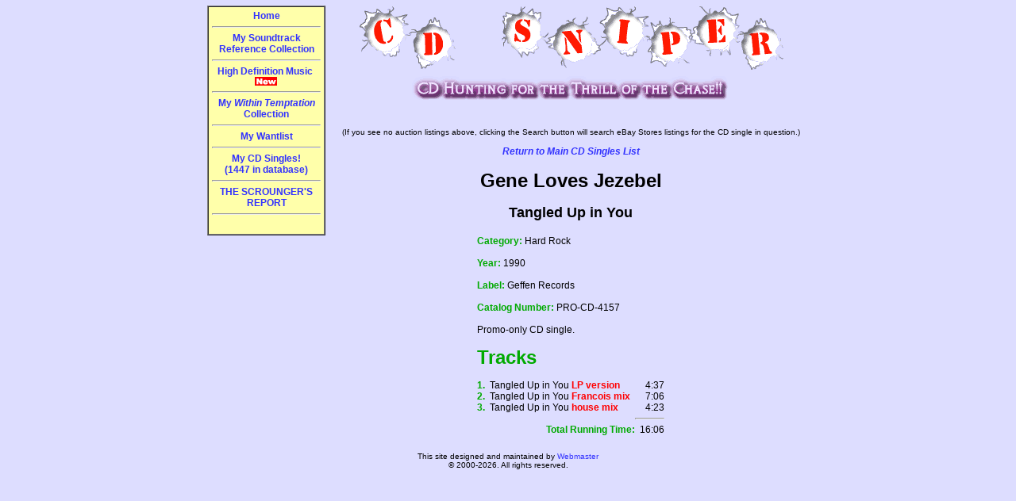

--- FILE ---
content_type: text/html
request_url: https://cdsniper.com/cgi-bin/glamcd.cgi?BandNum=50523&CDName=Tangled%20Up%20in%20You
body_size: 2073
content:
<!DOCTYPE HTML PUBLIC "-//W3C//DTD HTML 4.0 Transitional//EN" "http://www.w3.org/TR/REC-html40/loose.dtd"> 

<HTML>
<HEAD>
<TITLE>Gene Loves Jezebel - Tangled Up in You CD Single Promo Reference Discography</TITLE>
<LINK rel=stylesheet type="text/css" href="/bm.css" title="bmstyle"> 
<META name="robots" content="INDEX,FOLLOW">
<LINK rel=stylesheet type="text/css" href="/bm.css" title="bmstyle"> 

<!-- Global site tag (gtag.js) - Google Analytics -->
<script async src="https://www.googletagmanager.com/gtag/js?id=G-GDRNPDD9F1"></script>
<script>
  window.dataLayer = window.dataLayer || [];
  function gtag(){dataLayer.push(arguments);}
  gtag('js', new Date());

  gtag('config', 'G-GDRNPDD9F1');
</script>

</HEAD>
<BODY BGCOLOR="#DDDDFF" TEXT="#000000" LINK="#3333FF" VLINK="#AA00AA" ALINK="#BB0055" leftMargin=0 topmargin=0 marginheight=1 marginwidth=1>
<center>
<TABLE BORDER=0 CELLPADDING=3 CELLSPACING=3 width="770">
<TR><TD VALIGN=TOP width="173">
<TABLE BORDER=1 CELLPADDING=4 CELLSPACING=0>
<TR><TD VALIGN=TOP BGCOLOR="#ffffaa" width="170" align="center"><B>
<A HREF="/cgi-bin/about.cgi">Home</A><BR><HR>
<A HREF="/cgi-bin/soundtracks.cgi">My Soundtrack Reference Collection</A><BR><HR>
<A HREF="/cgi-bin/highdefmusic.cgi">High Definition Music&nbsp;<IMG SRC="/NewImages/new.gif" WIDTH=29 HEIGHT=12 ALIGN=ABSMIDDLE BORDER=NO ALT="NEW"></A><BR><HR>
<A HREF="/cgi-bin/withintemptation.cgi">My <i>Within Temptation</i> Collection</A><BR><HR>
<A HREF="/cgi-bin/wantlist.cgi">My Wantlist</A><BR><HR>
<A HREF="/cgi-bin/cdsingles.cgi">My CD Singles!<BR>(1447 in database)</A><BR><HR>
<A HREF="/cgi-bin/scrounger.cgi">THE SCROUNGER'S REPORT</A><BR><HR>
</B><BR>
</TD></TR></TABLE>
</TD>
<TD VALIGN=TOP align="left">
<p align="center">
<a href="/cgi-bin/about.cgi">
<IMG SRC="/NewImages/revisedlogo.gif" border=0 WIDTH=536 HEIGHT=83 ALT="CD Sniper!!"></a><br>
<IMG SRC="/NewImages/is_single_pixel_gif.gif" WIDTH=600 HEIGHT=6 ALT=""><br>
<IMG SRC="/NewImages/cdhunt.gif" WIDTH=401 HEIGHT=33 ALT="CD Hunting!"><br>
<IMG SRC="/NewImages/is_single_pixel_gif.gif" WIDTH=600 HEIGHT=6 ALT=""><br>
<center>
<script language="JavaScript" src="http://lapi.ebay.com/ws/eBayISAPI.dll?EKServer&ai=bsshpy%7Blspu%7Fyq%7Dr&bdrcolor=666666&catid=307&cid=0&eksize=1&encode=UTF-8&endcolor=FF0000&endtime=y&fbgcolor=EFEFEF&fntcolor=000000&fs=0&hdrcolor=FFFFCC&hdrimage=11&hdrsrch=n&img=n&lnkcolor=0000FF&logo=13&num=5&numbid=y&paypal=n&popup=y&prvd=9&query=Gene Loves Jezebel Tangled Up in You&r0=3&sacategoryin=307&shipcost=n&sid=CDSNSINGLE&siteid=0&sort=MetaEndSort&sortby=endtime&sortdir=asc&srchdesc=n&tbgcolor=FFFFFF&tlecolor=7D4D1B&tlefs=0&tlfcolor=FFFFFF&toolid=10004&track=5335826183&width=570"></script><br/>
<font size="1">(If you see no auction listings above, clicking the Search button will search eBay Stores listings for the CD single in question.)</font>
</center>

<p align="center"><b><i><a href="/cgi-bin/cdsingles.cgi">Return to Main CD Singles List</a></i></b></p>

<!--
<h3 align="center">
<a href="cdsingles.cgi">Complete Collection List</a> &nbsp;&nbsp;|&nbsp;&nbsp;
<a href="/cgi-bin/newestCDsingles.cgi">Newest Additions</a> &nbsp;&nbsp;|&nbsp;&nbsp;
<a href="/cgi-bin/tracksbyartist.cgi">Songs Sorted by Artist</a>
</h3>
//-->
<h1 align="center">Gene Loves Jezebel</h1>
<h2 align="center">Tangled Up in You</h2>
<center>
<TABLE BORDER=0 CELLPADDING=3 CELLSPACING=0>
	<TR>
	<TD align="left" valign="top">
	<B><FONT COLOR="#00AA00">Category:</FONT></B> Hard Rock<br><br>
	<B><FONT COLOR="#00AA00">Year:</FONT></B> 1990<br><br>
	<B><FONT COLOR="#00AA00">Label:</FONT></B> Geffen Records<br><br>
	<B><FONT COLOR="#00AA00">Catalog Number:</FONT></B> PRO-CD-4157<br><br>

Promo-only CD single.<BR>
	<br>
	<B><FONT SIZE=+2 COLOR="#00AA00">Tracks</FONT></B><br><br>

	<TABLE BORDER=0 CELLPADDING=0 CELLSPACING=0>
<TR><TD ALIGN=RIGHT VALIGN=TOP><FONT COLOR="#00AA00"><B>1.&nbsp;&nbsp;</B></FONT></TD><TD VALIGN=TOP align="left">Tangled Up in You <FONT COLOR="#FF0000"><B>LP version</B></FONT>&nbsp;&nbsp;</TD><TD ALIGN=RIGHT VALIGN=TOP>4:37</TD></TR>
<TR><TD ALIGN=RIGHT VALIGN=TOP><FONT COLOR="#00AA00"><B>2.&nbsp;&nbsp;</B></FONT></TD><TD VALIGN=TOP align="left">Tangled Up in You <FONT COLOR="#FF0000"><B>Francois mix</B></FONT>&nbsp;&nbsp;</TD><TD ALIGN=RIGHT VALIGN=TOP>7:06</TD></TR>
<TR><TD ALIGN=RIGHT VALIGN=TOP><FONT COLOR="#00AA00"><B>3.&nbsp;&nbsp;</B></FONT></TD><TD VALIGN=TOP align="left">Tangled Up in You <FONT COLOR="#FF0000"><B>house mix</B></FONT>&nbsp;&nbsp;</TD><TD ALIGN=RIGHT VALIGN=TOP>4:23</TD></TR>
<TR><TD>&nbsp;</TD><TD>&nbsp;</TD><TD><HR></TD></TR>
<TR><TD COLSPAN=2 ALIGN=RIGHT><FONT COLOR="#00AA00"><B>Total Running Time:</B></FONT></TD><TD ALIGN=RIGHT VALIGN=BOTTOM>&nbsp;&nbsp;16:06</TD></TR>
	</TABLE>
	</TD></tr></table></center>
<p align="center">
</TD></TR></TABLE>
</center>

<P ALIGN=CENTER>
<FONT SIZE=-2>This site designed and maintained by
<A HREF="mailto:Ebay&#64;CDSniper.Com">Webmaster</A><BR>
&copy; 2000-2026. All rights reserved.</FONT>
</P>
</body></html>
